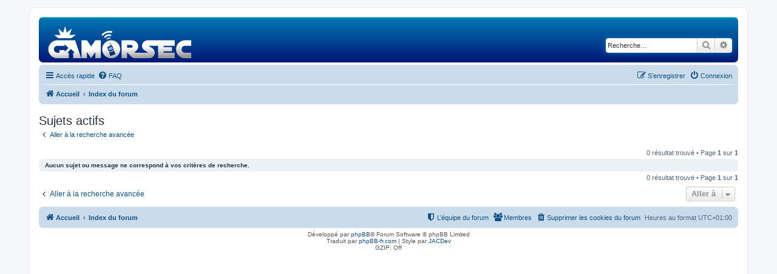

--- FILE ---
content_type: text/html; charset=utf-8
request_url: https://www.google.com/recaptcha/api2/aframe
body_size: 268
content:
<!DOCTYPE HTML><html><head><meta http-equiv="content-type" content="text/html; charset=UTF-8"></head><body><script nonce="h4LmclhKHEW9XRxRz4rXeA">/** Anti-fraud and anti-abuse applications only. See google.com/recaptcha */ try{var clients={'sodar':'https://pagead2.googlesyndication.com/pagead/sodar?'};window.addEventListener("message",function(a){try{if(a.source===window.parent){var b=JSON.parse(a.data);var c=clients[b['id']];if(c){var d=document.createElement('img');d.src=c+b['params']+'&rc='+(localStorage.getItem("rc::a")?sessionStorage.getItem("rc::b"):"");window.document.body.appendChild(d);sessionStorage.setItem("rc::e",parseInt(sessionStorage.getItem("rc::e")||0)+1);localStorage.setItem("rc::h",'1767257128688');}}}catch(b){}});window.parent.postMessage("_grecaptcha_ready", "*");}catch(b){}</script></body></html>